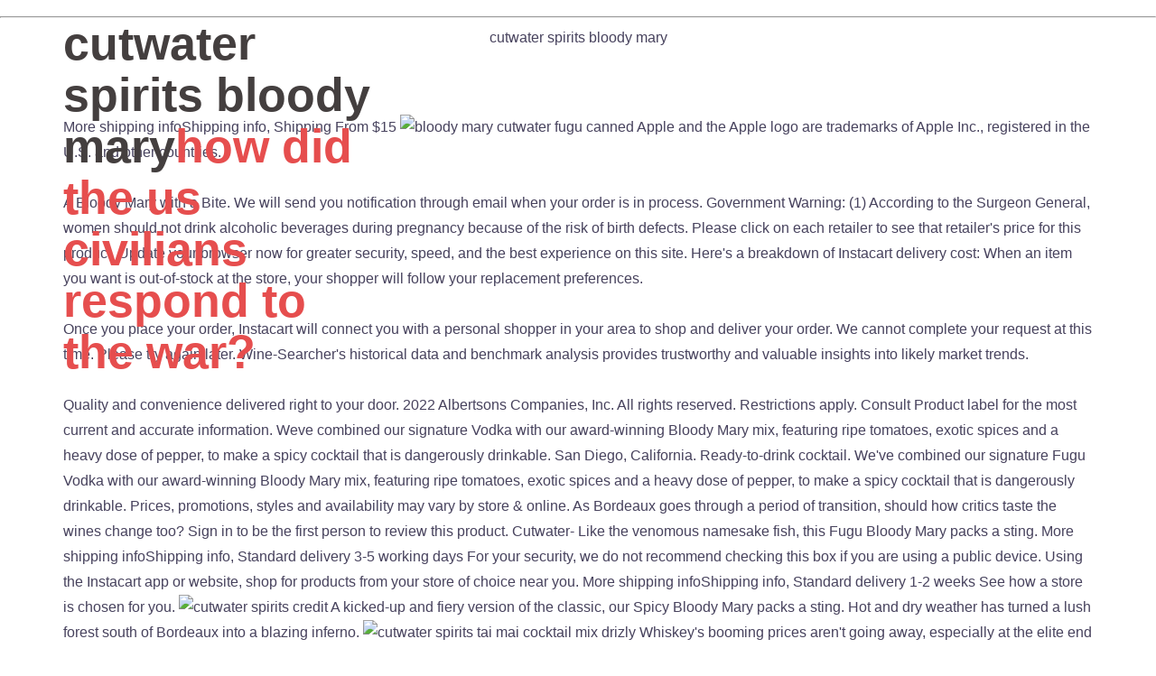

--- FILE ---
content_type: text/html; charset=UTF-8
request_url: http://abogadoszaragoza.eu/cutwater1ad5/cutwater83dc/7748748763c8b4
body_size: 6095
content:
<!doctype html>
<html lang="en">
<head>
<meta charset="utf-8">
<meta content="IE=edge" http-equiv="X-UA-Compatible">
<meta content="width=device-width, initial-scale=1" name="viewport">
<title>cutwater spirits bloody mary</title>
<style rel="stylesheet" type="text/css"> html{font-family:sans-serif;-ms-text-size-adjust:100%;-webkit-text-size-adjust:100%}body{margin:0}footer,header{display:block}a{background-color:transparent}a:active,a:hover{outline:0}h1{margin:.67em 0}/*! Source: https://github.com/h5bp/html5-boilerplate/blob/master/src/css/main.css */@media print{*,:after,:before{background:0 0!important;color:#000!important;-webkit-box-shadow:none!important;box-shadow:none!important;text-shadow:none!important}a,a:visited{text-decoration:underline}a[href]:after{content:" (" attr(href) ")"}a[href^="#"]:after{content:""}h3{orphans:3;widows:3}h3{page-break-after:avoid}}*,:after,:before{-webkit-box-sizing:border-box;-moz-box-sizing:border-box;box-sizing:border-box}html{font-size:10px;-webkit-tap-highlight-color:transparent}body{font-family:"Helvetica Neue",Helvetica,Arial,sans-serif;font-size:14px;line-height:1.42857143;color:#333;background-color:#fff}a{color:#337ab7;text-decoration:none}a:focus,a:hover{color:#23527c;text-decoration:underline}a:focus{outline:dotted thin;outline:-webkit-focus-ring-color auto 5px;outline-offset:-2px}h1,h3{font-family:inherit;font-weight:500;line-height:1.1;color:inherit}h1,h3{margin-top:20px;margin-bottom:10px}h1{font-size:36px}h3{font-size:24px}.container{margin-right:auto;margin-left:auto;padding-left:15px;padding-right:15px}@media (min-width:768px){.container{width:750px}}@media (min-width:992px){.container{width:970px}}@media (min-width:1200px){.container{width:1170px}}.row{margin-left:-15px;margin-right:-15px}.col-md-4,.col-sm-6,.col-xs-12{position:relative;min-height:1px;padding-left:15px;padding-right:15px}.col-xs-12{float:left}.col-xs-12{width:100%}@media (min-width:768px){.col-sm-6{float:left}.col-sm-6{width:50%}}@media (min-width:992px){.col-md-4{float:left}.col-md-4{width:33.33333333%}}.container:after,.container:before,.row:after,.row:before{content:" ";display:table}.container:after,.row:after{clear:both}.has-drop-cap:not(:focus):first-letter{float:left;font-size:8.4em;line-height:.68;font-weight:100;margin:.05em .1em 0 0;text-transform:uppercase;font-style:normal}.page-wrap .content-wrapper{padding-top:15px;padding-bottom:15px;background-color:#fff}*,:after,:before{-webkit-box-sizing:border-box;-moz-box-sizing:border-box;box-sizing:border-box}body{font:16px/1.8 Poppins,sans-serif;background:#fff;color:#47425d}a{text-decoration:none;-webkit-transition:all .3s ease-in-out;-moz-transition:all .3s ease-in-out;-ms-transition:all .3s ease-in-out;-o-transition:all .3s ease-in-out;transition:all .3s ease-in-out}a:focus,a:hover{color:#443f3f;text-decoration:none;outline:0;-webkit-transition:all .3s ease-in-out;-moz-transition:all .3s ease-in-out;-ms-transition:all .3s ease-in-out;-o-transition:all .3s ease-in-out;transition:all .3s ease-in-out}h1{font:52px/1.1 Montserrat,sans-serif}h3{font:32px/1.1 Montserrat,sans-serif}h1,h3{color:#443f3f;font-weight:700;margin:10px 0 24px}a{color:#e64e4e}.footer-widgets{border-top:1px solid #ebebeb}.site-header{position:absolute;left:0;width:100%;z-index:1000;background-color:transparent;padding:20px 0;-webkit-transition:all .3s ease-out;-moz-transition:all .3s ease-out;-ms-transition:all .3s ease-out;-o-transition:all .3s ease-out;transition:all .3s ease-out}.site-header.float-header{padding:20px;margin-top:0}.header-content{position:relative;top:55%;left:0;right:0;text-align:center;z-index:2;width:100%;padding-top:5px;-webkit-transform:translateY(-50%);-moz-transform:translateY(-50%);-ms-transform:translateY(-50%);-o-transform:translateY(-50%);transform:translateY(-50%)}.site-footer{background-color:#333;line-height:35px;padding:15px 0;border-top:1px solid #ebebeb}body{-ms-word-wrap:break-word;word-wrap:break-word}.site-header .site-title{margin:0}@media screen and (max-width:767px){.site-header{text-align:center}}` .single-post-nav{background:0 0}.site-copyright a:hover{color:#fff}@media (min-width:1025px){.head-wrap .container>.row{display:-webkit-flex;display:-ms-flexbox;display:flex;-webkit-align-items:center;-ms-flex-align:center;align-items:center}}</style>
</head>
<body class="">
<header class="site-header float-header" id="masthead" role="banner">
<div class="head-wrap banner-background">
<div class="container">
<div class="row">
<div class="col-md-4 col-sm-6 col-xs-12">
<h1 class="site-title">cutwater spirits bloody mary<a href="http://abogadoszaragoza.eu/howf4db/7748747763c8b">how did the us civilians respond to the war?</a></h1>
</div>
</div>
</div>
</div>
</header>
<div class="travely-banner-area">
<div class="header-background other-header">
<div class="header-content other">
<h3 class="title-post entry-title">cutwater spirits bloody mary</h3>
<hr class="divider-separator">
<div class="breadcrumb">cutwater spirits bloody mary</div>
</div>
</div>
</div>
<div class="page-wrap" id="content">
<div class="content-wrapper">
<div class="container">
More shipping infoShipping info, Shipping From $15 <img src="https://cdn2.bigcommerce.com/server900/b0811/products/4448/images/12942/cutwater_spicy_bloody_mary__47385.1499360467.480.480.jpg?c=2", alt="bloody mary cutwater fugu canned"></img> Apple and the Apple logo are trademarks of Apple Inc., registered in the U.S. and other countries. <br>
<br>A Bloody Mary with a Bite. We will send you notification through email when your order is in process. Government Warning: (1) According to the Surgeon General, women should not drink alcoholic beverages during pregnancy because of the risk of birth defects. Please click on each retailer to see that retailer's price for this product. Update your browser now for greater security, speed, and the best experience on this site. Here's a breakdown of Instacart delivery cost: When an item you want is out-of-stock at the store, your shopper will follow your replacement preferences. <br>
<br>Once you place your order, Instacart will connect you with a personal shopper in your area to shop and deliver your order. We cannot complete your request at this time. Please try again later. Wine-Searcher's historical data and benchmark analysis provides trustworthy and valuable insights into likely market trends. <br>
<br>Quality and convenience delivered right to your door.  2022 Albertsons Companies, Inc. All rights reserved. Restrictions apply. Consult Product label for the most current and accurate information. Weve combined our signature Vodka with our award-winning Bloody Mary mix, featuring ripe tomatoes, exotic spices and a heavy dose of pepper, to make a spicy cocktail that is dangerously drinkable. San Diego, California. Ready-to-drink cocktail. We've combined our signature Fugu Vodka with our award-winning Bloody Mary mix, featuring ripe tomatoes, exotic spices and a heavy dose of pepper, to make a spicy cocktail that is dangerously drinkable. Prices, promotions, styles and availability may vary by store & online. As Bordeaux goes through a period of transition, should how critics taste the wines change too? Sign in to be the first person to review this product. Cutwater-  Like the venomous namesake fish, this Fugu Bloody Mary packs a sting. More shipping infoShipping info, Standard delivery 3-5 working days  For your security, we do not recommend checking this box if you are using a public device. Using the Instacart app or website, shop for products from your store of choice near you. More shipping infoShipping info, Standard delivery 1-2 weeks See how a store is chosen for you. <img src="https://www.lknife.com/sites/default/files/styles/275x260/public/news/cutwater.png?itok=MhP7ITBE", alt="cutwater spirits credit"></img> A kicked-up and fiery version of the classic, our Spicy Bloody Mary packs a sting. Hot and dry weather has turned a lush forest south of Bordeaux into a blazing inferno. <img src="https://drizly-products2.imgix.net/ci_cutwater_spirits_mai_tai_cocktail_mix_3d22a565491f1e16.png?h=240&auto=format%2Ccompress&fm=jpg&q=20&dpr=2", alt="cutwater spirits tai mai cocktail mix drizly"></img> Whiskey's booming prices aren't going away, especially at the elite end of the scale. <br>
<br>Alc. If an order never came, or you get someone else's order, you can reach out to Instacart Care. Californian wines only rose to global renown in the past few decades (notably after the Paris Judgment of 1976). <br>
<br> Click on. Contains: Government Warning: (1) According to the Surgeon General, women should not drink alcoholic beverages during pregnancy because of the risk of birth defects. <br>
<br>Like the venomous namesake fish this Fugu Bloody Mary packs a sting. (2) Consumption of alcoholic beverages impairs your ability to drive a car or operate machinery, and may cause health problems.  If the item details above arent accurate or complete, we want to know about it. Spirits are not eligible for shipping to Nevada. (2) Consumption of alcoholic beverages impairs your ability to drive a car or operate machinery, and may cause health problems. We accept Visa, Mastercard, Discover and American Express. <br>
<br>CUTWATER MILD BLOODY MARY 12OZ SN CAN 10% ALC, Cutwater Spirits Fugu Vodka Mild Bloody Mary, British Columbia, CUTWATER MILD BLOODY MARY 12OZ 4PK CAN 10% ALC, Cutwater Spirits - Fugu Vodka Mild Bloody Mary (355ml), Mild Bloody Mary (4 Pack - 12 Ounce Cans), Cutwater Spirits, Cutwater Spirits Fugu Vodka Mild Bloody Mary, San Diego, 4p - 12oz, Cutwater Spirits - Fugu Vodka Mild Bloody Mary (4 pack cans).  Manage Cookies                Accept & Continue. Using the Instacart app or website, select a store of your choice near you that offers pickup, select Pickup, and then select your preferred pickup location from which you'd like to place your order. Product details/images for convenience only.  If you experience any of the following issues, you're eligible for a refund or credit: damaged/missing items, poor item replacements, late arrival or unprofessional service. In the Instacart app or website, you can report: The price for this product is set by the individual retailers and varies among them. Each retailer has a pricing policy that can be found on that retailer's page. Fugu vodka blended with Cutwater spicy bloody mary mix. Learn more about instructions for specific items or replacements here. You can track your order's progress and communicate with your shopper every step of the way using the Instacart app or website. <br>
<br> Get Exclusive Summer Gas Savings with FreshPass! A kicked-up and fiery version of the classic, our Spicy Bloody Mary packs a sting. <br>
<br>State shipping regulations apply. <br>
<br>Your session is expired. If something isn't right, you've got options. More shipping infoShipping info. A Bloody Mary with a Bite. The Most Expensive Single Malts in the World, New York International Spirits Competition, Popularity relative to other wines, spirits and beers, Cutwater Spirits Tequila Margarita Lime Cocktail, Cutwater Spirits 'Devil's Share' Small Batch Bourbon Whiskey, Cutwater Spirits 'Bali Hai' Tiki Rum Mai Tai, Cutwater Spirits Long Island Iced Tea Cocktail, Cutwater Spirits Frozen Margaritas Variety Pack, Cutwater Spirits 'Bali Hai' Tiki Gold Rum, Cutwater Spirits Tequila Paloma Grapefruit Cocktail, Cutwater Spirits 'Rum Mint Mojito' Cocktail, Cutwater Spirits 'Black Skimmer' Straight Bourbon Whiskey, Cutwater Spirits Grape Vodka Transfusion Cocktail, Cutwater Spirits Watermelon Vodka Soda Cocktail, Cutwater Spirits Fugu 'Grapefruit Vodka Soda' Cocktail, Cutwater Spirits Fugu Elderflower Vodka Spritz, Cutwater Spirits 'Three Sheets Rum & Cola', Cutwater Spirits 'Fugu Vodka Spicy Bloody Mary' Cocktail, Cutwater Spirits 'Bali Hai' Tiki Holiday Spirit. Contactless delivery is available with our "Leave at my door" option.  <br>
<br>Free shipping on select items 48 States Wines and Spirits. Well need to set up your preferences to get you started with your first Schedule & Save order. Drinking distilled spirits, beer, coolers, wine and other alcoholic beverages may increase cancer risk, and, during pregnancy, can cause birth defects. See our price match guarantee. More shipping infoShipping info, Free shipping on select items 48 States Wines and Spirits.  This offer is invalid or not available any more. However the state's viticultural history dates back more than 200 years Premixed Drinks covers a range of spirits and cocktails which have already been mixed and are sold in a ready-to-drink format. Subscribers receive a weekly offer, good for 10 off/gal through 9/21. <br>
<br>Cutwater Fugu Spicy Bloody Mary Cocktail - 4pk/12 fl oz Cans, undefined out of 5 stars with undefined reviews, Blended with Cutwater Spicy Bloody Mary Mix. Check with the merchant for stock availability.   Please sign in to continue. <br>
<br>Enter your mobile number or email address to receive a verification code. View supported browsers. Learn more about how to place an order here. You're currently using an unsupported browser, which may impact the sites display and prevent key functionality. To give you the best search experience, we use cookies for remembering your search filters, personalizing content, and analyzing how the website is used. It's simple. More shipping infoShipping info, 10% case discount available. 10% by vol. Call us when you get to the store, we'll load the groceries for you. Cutwater Spirits 'Fugu Vodka Mild Bloody Mary' Cocktail California, USA. Save $3 on Pops & Ready to Drink Cocktails, Save $2 on G&J Greenall's Pink Grapefruit Gin & Tonic, Summer Picks: Pops & Ready to Drink Cocktails. Collect coupons, view Weekly Ad and build your list. It is a broad category of beverages with no formal definition $                                                                                                7. *Price, vintage and availability may vary by store. Place order by {{checkout time}} to get it by your selected delivery time. As a reminder, the changes to your order have not been saved yet. We've combined our signature Fugu Vodka with our award-winning Bloody Mary mix, featuring ripe tomatoes, exotic spices and a heavy dose of pepper, to make a spicy cocktail that is dangerously drinkable. For more information, go to www.P65Warnings.ca.gov/alcohol. <br>
<br>We're not able to confirm your pending order at this time. We assume no liability for any inaccuracies/misstatements about Products listed on our website/app. App Store is a service mark of Apple Inc. Android, Google Play and the Google Play logo are trademarks of Google LLC. <br>
<br>
</div>
</div>
</div>
<div class="footer-widgets">
<div class="container">
<div class="widget-column col-sm-8">
<ul><li><a href="http://abogadoszaragoza.eu/silver878a/firstf3b6/7751313763c8bbd362fa7fab254b222e41d">Geriatric Emergency Medicine Course</a></li>
<li><a href="http://abogadoszaragoza.eu/firstf3b6/7768316763c8bdaac5219e">Punggol Community Club</a></li>
<li><a href="http://abogadoszaragoza.eu/swix5b2b/university77f1/cutwater83dc/7752871763c8b3148c13192334d20a171">New Restaurants In Lewiston Maine</a></li>
<li><a href="http://abogadoszaragoza.eu/firstf3b6/7762877763c8b43147b49f3f80108dc">Covenant Coin Shop Epic Seven</a></li>
<li><a href="http://abogadoszaragoza.eu/lowest84b1/7765853763c8b2598e77523e5e14351">Nagy Hungary Football</a></li>
<li><a href="http://abogadoszaragoza.eu/firstf3b6/7750130763c8b585e856c4f48b06">Bitnami Spark Root Password</a></li>
</ul>
</div>
</div>
</div> <footer class="site-footer">
<div class="site-copyright container">
<span><a href="http://abogadoszaragoza.eu/cutwater1ad5/cutwater83dc/7748748763c8b4" rel="designer">cutwater spirits bloody mary</a></span>
</div>
</footer>
</body>
</html>